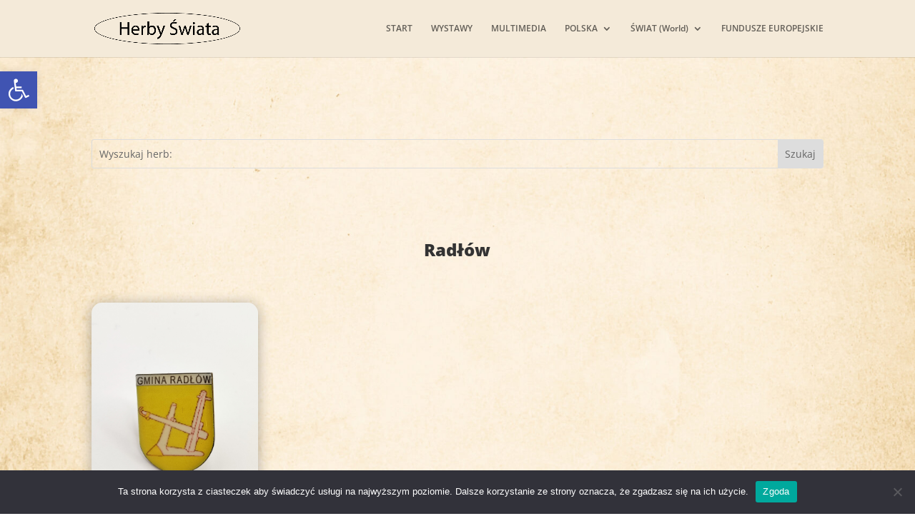

--- FILE ---
content_type: text/css
request_url: https://herbyswiata.pl/wp-content/et-cache/13294/et-core-unified-deferred-13294.min.css?ver=1764929695
body_size: 57
content:
div.et_pb_section.et_pb_section_0{background-image:url(https://herbyswiata.pl/wp-content/uploads/2022/02/papier-scaled.jpg)!important}.et_pb_search_0{overflow-x:hidden;overflow-y:hidden}.et_pb_search_0 input.et_pb_s{padding-top:0.715em!important;padding-right:0.715em!important;padding-bottom:0.715em!important;padding-left:0.715em!important;height:auto;min-height:0}.et_pb_row_1.et_pb_row,.et_pb_row_3.et_pb_row{margin-top:-49px!important}.et_pb_divider_0{height:100px}.et_pb_post_title_0 .et_pb_title_container h1.entry-title,.et_pb_post_title_0 .et_pb_title_container h2.entry-title,.et_pb_post_title_0 .et_pb_title_container h3.entry-title,.et_pb_post_title_0 .et_pb_title_container h4.entry-title,.et_pb_post_title_0 .et_pb_title_container h5.entry-title,.et_pb_post_title_0 .et_pb_title_container h6.entry-title{font-weight:800;font-size:24px;text-align:center}.et_pb_image_0 .et_pb_image_wrap{border-radius:15px 15px 15px 15px;overflow:hidden;box-shadow:0px 2px 18px 0px rgba(0,0,0,0.3)}.et_pb_image_0{text-align:center}@media only screen and (max-width:980px){.et_pb_image_0 .et_pb_image_wrap img{width:auto}}@media only screen and (max-width:767px){.et_pb_image_0 .et_pb_image_wrap img{width:auto}}